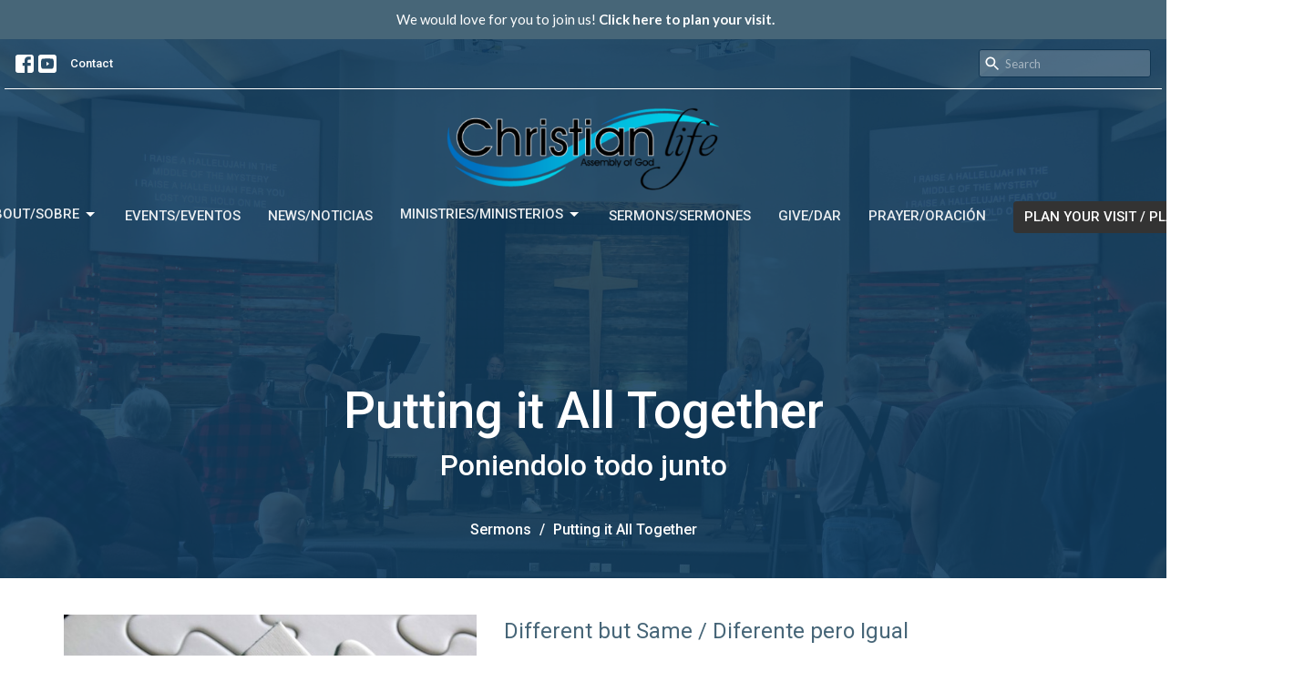

--- FILE ---
content_type: text/html; charset=utf-8
request_url: https://christianlifewtn.com/podcasts/media/series/putting-it-all-together
body_size: 37976
content:
<!DOCTYPE html>
<html lang="en">
  <head>
  <meta charset="UTF-8">
  <meta content="IE=edge,chrome=1" http-equiv="X-UA-Compatible"/>
  <meta content="width=device-width, initial-scale=1.0" name="viewport"/>
  <meta content="Christian Life AG" name="author"/>
  <title>
    Sermons | Christian Life AG
  </title>
  
  
    <meta name="robots" content="index,follow" />
  
  
  <link href="https://dq5pwpg1q8ru0.cloudfront.net/2021/03/10/09/47/59/d4a0dca7-5dbf-443c-83e0-a34b2b5c737d/icon_314848910cf2695daeb8e1dcb769bb40.ico" rel="shortcut icon" type="image/x-icon" />
  <meta name="csrf-param" content="authenticity_token" />
<meta name="csrf-token" content="eCircq6zJL4aMrxv542Wz8z3ixzOd5XgsPWArWh1lRPZU71wSC1jkK3mVSHjtZEpNdJcuz29EuRJbp2BKbQNqQ==" />

  <link rel="preconnect" href="https://fonts.gstatic.com/" crossorigin>
  <link rel="preload" href="/fonts/fontawesome/webfont.woff?v=3.2.1" as="font" type="font/woff" crossorigin>

  <link rel="stylesheet" media="all" href="/themes/stylesheet.css?timestamp=2026-01-21+13%3A15%3A04+-0600" />
  <link rel="stylesheet" media="print" href="https://dq5pwpg1q8ru0.cloudfront.net/assets/print-c1b49d74baf454d41a08041bb7881e34979fe0b297fba593578d70ec8cc515fd.css" />

	<link href="https://fonts.googleapis.com/css?family=Roboto:100,100italic,300,300italic,regular,italic,500,500italic,700,700italic,900,900italic|Lato:100,100italic,300,300italic,regular,italic,700,700italic,900,900italic&amp;display=swap" rel="stylesheet" type="text/css" async="async" />
  

  <script src="https://dq5pwpg1q8ru0.cloudfront.net/assets/application-baedfe927b756976bd996cb2c71963c5d82c94e444650affbb4162574b24b761.js"></script>
  <script src="https://dq5pwpg1q8ru0.cloudfront.net/packs/js/application-48235911dc1b5b550236.js"></script>
  <script src="https://cdnjs.cloudflare.com/ajax/libs/handlebars.js/4.7.7/handlebars.min.js" defer="defer"></script>


  <!--[if lt IE 9]>
  <script src="https://dq5pwpg1q8ru0.cloudfront.net/javascripts/html5shiv.js"></script>
  <script src="https://dq5pwpg1q8ru0.cloudfront.net/javascripts/respond.min.js"></script>
  <![endif]-->




  


</head>

  <body class=" body_series_index      relative d-flex flex-column">
      <div class="d-flex ">
        <div class="site-content-container">
    

  <div class="system">
  </div>

  <div id="top-menus-container">
    <div id="top-menus">
  <div id="alert-container">
      <div id="site_wide_alert" style="max-height:43px;" class="alert-success text-center bg-secondary text-secondary-counter mb-0 p-2 rounded-0 relative z-index-1 truncate ">
  <a class="ml-1" data-remote="true" href="/visits/new">
    We would love for you to join us!
    <strong>  Click here to plan your visit.</strong>
</a></div>
  </div>


  <div class="js-menus pos pos-t-toolbar-present pos-l-0 w-100 z-index-1 js-main-menu-opaque  bg-none z-index-navbar">
      <nav class="header-layout-topbar relative px-1 bg-primary bg-none %>">
    <div class="pos pos-cover bg-primary js-main-menu-background-opacity" style="opacity: 0.0;"></div>
    <ul class="topbar-nav topbar-left topbar-border-underline">

          
  <li class="social-icon-list-item ">
    <a class="svg-link social-icon-link" target="_blank" href="https://www.facebook.com/christianlifewtn">
      <svg xmlns="http://www.w3.org/2000/svg" xmlns:xlink="http://www.w3.org/1999/xlink" x="0px" y="0px" width="24" height="24" viewBox="0 0 24 24" style="enable-background:new 0 0 24 24;" xml:space="preserve" class="social-icon-svg topbar-svg-sm"><title>Facebook Icon</title>
<path d="M24,0v24H0V0H24z M20,2.7h-3.3c-2.5,0-4.7,2.1-4.7,4.7v3.3H9.3v4H12V24h4v-9.3h4v-4h-4V8c0-0.8,0.5-1.3,1.3-1.3H20V2.7z"></path>
</svg>

</a>  </li>
  <li class="social-icon-list-item ">
    <a class="svg-link social-icon-link" target="_blank" href="https://www.youtube.com/channel/UC56rZsI0SmFzWLrMZFdK37g">
      <svg xmlns="http://www.w3.org/2000/svg" xmlns:xlink="http://www.w3.org/1999/xlink" x="0px" y="0px" width="24" height="24" viewBox="0 0 24 24" style="enable-background:new 0 0 24 24;" xml:space="preserve" class="social-icon-svg topbar-svg-sm"><title>Youtube Icon</title>
<polygon points="10.7,9.1 14.5,12 10.7,14.9 "></polygon>
<path d="M24,0H0v24h24.1L24,0z M18.8,18.4c-0.5,0.1-3.6,0.3-6.8,0.3s-6.3,0-6.8-0.3C3.9,18,3.5,15.1,3.5,12s0.4-6,1.7-6.4  C5.7,5.3,8.9,5.2,12,5.2s6.3,0.1,6.8,0.3c1.3,0.4,1.7,3.3,1.7,6.4C20.4,15.1,20.1,18,18.8,18.4z"></path>
</svg>

</a>  </li>








          <li class="topbar-menu-item hidden-xs">
              <a class="btn btn-link-primary-counter btn-sm" href="/contact">Contact</a>
          </li>




        <li class="ml-auto">
            <form class="relative" role="search" action="/search" accept-charset="UTF-8" method="get"><input name="utf8" type="hidden" value="&#x2713;" autocomplete="off" />
    <svg xmlns="http://www.w3.org/2000/svg" width="20" height="20" viewBox="0 0 24 24" class="pos pos-l-1 pos-middle">
    <path d="M15.5 14h-.79l-.28-.27C15.41 12.59 16 11.11 16 9.5 16 5.91 13.09 3 9.5 3S3 5.91 3 9.5 5.91 16 9.5 16c1.61 0 3.09-.59 4.23-1.57l.27.28v.79l5 4.99L20.49 19l-4.99-5zm-6 0C7.01 14 5 11.99 5 9.5S7.01 5 9.5 5 14 7.01 14 9.5 11.99 14 9.5 14z"></path>
    <path d="M0 0h24v24H0z" fill="none"></path>
</svg>

    <input type="text" name="q" id="search_box" class="form-control input-sm input-muted text-default bg-fade-light" style="padding-left: 28px;" placeholder="Search" />
</form>
        </li>
    </ul>
  </nav>

    <div id="main-menu-container">
      
<nav id="main_menu" class="relative d-flex flex-column align-items-sm-center bg-primary bg-none p-2 p-md-3">
  <div class="bg-primary pos pos-cover js-main-menu-background-opacity" style="opacity:0.0;"></div>
  <div class="relative d-flex flex-column align-items-sm-center w-100">
    
      
      <a class="main-menu-logo main-menu-barnwell-logo mb-sm-2 d-block flex-shrink-0" href="/">
        <img alt="Christian Life AG" class="logo-size-extra-large" src="https://dq5pwpg1q8ru0.cloudfront.net/2021/11/10/10/59/06/82e7e919-4501-4fa4-91d4-7ec5b8bd2b53/Christian%20Life-col-01.png" />
</a>


      <button type="button" class="btn bg-none p-1 border-0 main-menu-hidden-md pos pos-r-0 pos-middle collapsed pr-0" data-toggle="collapse" data-target="#main_menu_collapse" aria-expanded="false">
    <span class="sr-only">Toggle navigation</span>
    <span class="svg-link">
      <svg xmlns="http://www.w3.org/2000/svg" height="24" viewBox="0 0 24 24" width="24">
    <path d="M0 0h24v24H0z" fill="none"></path>
    <path d="M3 18h18v-2H3v2zm0-5h18v-2H3v2zm0-7v2h18V6H3z"></path>
</svg>
 Menu
    </span>
  </button>

  </div>

  <div class="collapse main-menu-collapse-md text-center" id="main_menu_collapse">
    <ul class="main-menu-list main-menu-barnwell-list">
        
  <li class="menu-item hover-underline-left">
      <a class="menu-link " href="/">Home/Inicio</a>
  </li>


        
   <!-- Hide if no submenus shown to user -->

    <li class="dropdown menu-item">
      <a href="#" class="menu-link svg-link" data-toggle="dropdown">
        About/Sobre<svg xmlns="http://www.w3.org/2000/svg" height="20" viewBox="0 0 20 20" width="20" class="inline-svg">
    <path d="M7 7l5 5 5-5z"></path>
    <path d="M0 0h20v20H0z" fill="none"></path>
</svg>

      </a>
      <ul class="dropdown-menu  bg-primary" role="menu">
          <li class="who_we_are_quienes_somos_menu_item_1 dropdown-item">
              <a class="dropdown-link" href="/pages/who-we-are">Who We Are / Quienes somos</a>
          </li>
          <li class="i_m_new_menu_item_1 dropdown-item">
              <a class="dropdown-link" href="/pages/im-new">I&#39;m New</a>
          </li>
          <li class="our_team_menu_item_1 dropdown-item">
              <a class="dropdown-link" href="/pages/our-team">Our Team</a>
          </li>
          <li class="our_beliefs_menu_item_1 dropdown-item">
              <a class="dropdown-link" href="/pages/our-beliefs">Our Beliefs</a>
          </li>
          <li class="next_steps_menu_item_1 dropdown-item">
              <a class="dropdown-link" href="/pages/next-steps">Next Steps</a>
          </li>
      </ul>
    </li>



        
  <li class="menu-item hover-underline-left">
      <a class="menu-link " href="/events">Events/Eventos</a>
  </li>


        
  <li class="menu-item hover-underline-left">
      <a class="menu-link " href="/news">News/Noticias</a>
  </li>


        
   <!-- Hide if no submenus shown to user -->

    <li class="dropdown menu-item">
      <a href="#" class="menu-link svg-link" data-toggle="dropdown">
        Ministries/Ministerios<svg xmlns="http://www.w3.org/2000/svg" height="20" viewBox="0 0 20 20" width="20" class="inline-svg">
    <path d="M7 7l5 5 5-5z"></path>
    <path d="M0 0h20v20H0z" fill="none"></path>
</svg>

      </a>
      <ul class="dropdown-menu  bg-primary" role="menu">
          <li class="children_s_ministry_menu_item_4 dropdown-item">
              <a class="dropdown-link" href="/programs/childrens-ministry">Children&#39;s Ministry</a>
          </li>
          <li class="ministerio_hispano_menu_item_4 dropdown-item">
              <a class="dropdown-link" href="/programs/hispanic-ministry">Ministerio Hispano</a>
          </li>
          <li class="men_s_ministry_menu_item_4 dropdown-item">
              <a class="dropdown-link" href="/programs/mens-ministry">Men&#39;s Ministry</a>
          </li>
          <li class="trinity_taekwon_do_menu_item_4 dropdown-item">
              <a class="dropdown-link" href="/programs/trinity-taekwon-do">Trinity TaeKwon-Do</a>
          </li>
          <li class="women_s_ministry_menu_item_4 dropdown-item">
              <a class="dropdown-link" href="/programs/womens-ministry">Women&#39;s Ministry</a>
          </li>
          <li class="youth_ministry_menu_item_4 dropdown-item">
              <a class="dropdown-link" href="/programs/youth-ministry">Youth Ministry</a>
          </li>
      </ul>
    </li>



        
  <li class="menu-item hover-underline-left">
      <a class="menu-link " href="/media">Sermons/Sermones</a>
  </li>


        
  <li class="menu-item hover-underline-left">
      <a class="menu-link " href="/give">Give/Dar</a>
  </li>


        
  <li class="menu-item hover-underline-left">
      <a class="menu-link " href="/pages/pray-for-me">Prayer/Oración</a>
  </li>


        <li class="menu-item hover-underline-left">
  <a class="btn btn-submit js-visit-modal-link" data-remote="true" href="/visits/new">PLAN YOUR VISIT / PLANIFICA TU VISITA</a>
</li>
    </ul>
      <ul class="main-menu-list main-menu-subnav">
          <li class="menu-item-divider"></li>
    
  <li class="menu-item hover-underline-left">
      <a class="menu-link " href="/contact">Contact</a>
  </li>





      </ul>
  </div>
</nav>


    </div>
  </div>
</div>

  </div>

  <div id="header-container" class="relative">
    <div id="header" class="header relative bg-cover bg-none w-100
            
            d-flex
            py-3 py-md-5
            logo-offset-extra-large topbar-offset
            bg-primary"
     style="background-image:url(&#39;https://dq5pwpg1q8ru0.cloudfront.net/2024/10/28/15/23/37/d3f4d827-0c8f-4217-ba2c-9d6bb8f65484/IMG_2633.JPG&#39;); background-position: ; min-height: 45vh;">
  
  

<div id="page-header-overlay" class="bg-primary pos pos-cover" style="opacity:0.88;" data-header-opacity="0.88"></div>
    <div class="container relative d-flex flex-column mt-5">
      
      <div class="my-auto pt-5">
        <div class="text-center">
          <div class="relative d-inline-block break-word">
            <h1 class="header-heading ">
                Putting it All Together
            </h1>
          </div>
              <div class="header-subheading mx-auto mt-2 ">
                Poniendolo todo junto
              </div>
        </div>
        
        <div class="text-center mt-3">
          

        </div>
      </div>

        <div class="text-center pt-3">
          <ol class="header-breadcrumb breadcrumb py-1 d-none d-sm-block">
      <li><a href="/podcasts/media">Sermons</a></li>
      <li class="active">Putting it All Together</li>
</ol>

        </div>
      
    </div>
  
  
  <!--<div class="pos pos-b-1 pos-l-1">
    <button class="js-play-video-button p-2 bg-none border-0 d-none" style="opacity: 0.5;">
    </button>
    <button class="js-pause-video-button p-2 bg-none border-0 d-none" style="opacity: 0.5;">
    </button>
    <div class="js-loading-video-button">
      <div class="d-flex p-2" style="opacity: 0.5;">
      </div>
    </div>
  </div>-->

</div>


  </div>

  <main role="main" class="content flex-grow-1  series_index clearfix m-0 p-0">
    

  

<div>
    <div id="top-blocks-wrapper">
      
    </div>

    <div id="page_content" class="relative my-5">
      <div class="container">
        
  <div class="series-show">
    <div class="row">
      <div class="col-sm-5 pr-sm-3">
        <img alt="Putting it All Together" class="mb-3" loading="lazy" src="https://dq5pwpg1q8ru0.cloudfront.net/2022/07/13/13/40/58/7183c09e-7fe4-461a-a0f0-9ebc629a6e92/Putting%20it%20all%20together.jpg" />
        <div class="pageheading">
          <div><p>Ever wonder how the entirety of scripture ties together?&nbsp; Old Testament... New Testament, Old Covenant... New Covenant.&nbsp; How does Noah fit in?&nbsp; What about Abraham?&nbsp; Or David?&nbsp; Is there one overlying story or is it a bunch of stories added together? This series will look at the different covenants (Edenic, Abrahamic, Noahic, Davidic &amp; New) and link them together for you... showing that Jesus is the Grand Story of the whole Holy Book.</p>
<p>&iquest;Alguna vez se pregunt&oacute; c&oacute;mo se relaciona la totalidad de las Escrituras? Antiguo Testamento... Nuevo Testamento, Antiguo Pacto... Nuevo Pacto. &iquest;C&oacute;mo encaja Noah? &iquest;Qu&eacute; hay de Abrah&aacute;n? &iquest;O David? &iquest;Hay una historia superpuesta o son un mont&oacute;n de historias juntas? Esta serie analizar&aacute; los diferentes pactos (Ed&eacute;nico, Abrah&aacute;mico, No&eacute;ico, Dav&iacute;dico y Nuevo) y los vincular&aacute; para usted... mostrando que Jes&uacute;s es la Gran Historia de todo el Libro Sagrado.</p></div>
        </div>
      </div>
      <div class="col-sm-7">
          <div class="relative mb-3 border-bottom pb-3">
  <a class="row d-sm-flex" href="/media/2022-09-18-different-but-same-diferente-pero-igual">

    <div class="d-flex flex-column col-sm-12">

      <h2 class="h3 mt-0 mb-1" title="Different but Same / Diferente pero Igual">Different but Same / Diferente pero Igual</h2>
         <div class="text-body mb-2">Mosaic Covenant pt2 / pacto mosaico pt2</div>
        <div class="text-body">Putting it All Together</div>

        <div class="text-muted">Galatians 3:16-18; Exodus 19:5-6, 8; Romans 7:12; Deuteronomy 30:6 / Gálatas 3:16-18; Éxodo 19:5-6, 8; Romanos 7:12; Deuteronomio 30:6</div>

          <div class="d-flex flex-column mt-3">
        <div class="d-flex align-items-center">
    <img alt="Sean UnKauf" width="40" height="40" class="pull-left mr-2 rounded-circle" loading="lazy" src="https://dq5pwpg1q8ru0.cloudfront.net/2022/09/26/08/56/05/876d7bda-6324-498d-93d2-00eba9dcdefe/IMG_1003.jpg" />
  <div>
      <div class="text-body line-height-2">Sean UnKauf</div>
        <div class="small text-muted line-height-2">Lead Pastor</div>
    <div class="text-muted">September 18, 2022</div>
  </div>
</div>


          <svg xmlns="http://www.w3.org/2000/svg" width="24" height="24" viewBox="0 0 24 24" class="ml-auto text-muted">
    <path d="M18 3v2h-2V3H8v2H6V3H4v18h2v-2h2v2h8v-2h2v2h2V3h-2zM8 17H6v-2h2v2zm0-4H6v-2h2v2zm0-4H6V7h2v2zm10 8h-2v-2h2v2zm0-4h-2v-2h2v2zm0-4h-2V7h2v2z"></path>
    <path d="M0 0h24v24H0z" fill="none"></path>
</svg>

      </div>
    </div>
</a>
</div>

          <div class="relative mb-3 border-bottom pb-3">
  <a class="row d-sm-flex" href="/media/2022-09-11-the-problem-of-displacement-mosaic-covenant-pt1">

    <div class="d-flex flex-column col-sm-12">

      <h2 class="h3 mt-0 mb-1" title="The Problem of Displacement - Mosaic Covenant pt1">The Problem of Displacement - Mosaic Covenant pt1</h2>
         <div class="text-body mb-2">El Problema del Desplazamiento - Pacto Mosaico pt1</div>
        <div class="text-body">Putting it All Together</div>

        <div class="text-muted">Genesis 13:14-15; Joshua 1:2-4; Genesis 15:16 / Génesis 13:14-15; Josué 1:2-4; Génesis 15:16</div>

          <div class="d-flex flex-column mt-3">
        <div class="d-flex align-items-center">
    <img alt="Sean UnKauf" width="40" height="40" class="pull-left mr-2 rounded-circle" loading="lazy" src="https://dq5pwpg1q8ru0.cloudfront.net/2022/09/26/08/56/05/876d7bda-6324-498d-93d2-00eba9dcdefe/IMG_1003.jpg" />
  <div>
      <div class="text-body line-height-2">Sean UnKauf</div>
        <div class="small text-muted line-height-2">Lead Pastor</div>
    <div class="text-muted">September 11, 2022</div>
  </div>
</div>


          <svg xmlns="http://www.w3.org/2000/svg" width="24" height="24" viewBox="0 0 24 24" class="ml-auto text-muted">
    <path d="M18 3v2h-2V3H8v2H6V3H4v18h2v-2h2v2h8v-2h2v2h2V3h-2zM8 17H6v-2h2v2zm0-4H6v-2h2v2zm0-4H6V7h2v2zm10 8h-2v-2h2v2zm0-4h-2v-2h2v2zm0-4h-2V7h2v2z"></path>
    <path d="M0 0h24v24H0z" fill="none"></path>
</svg>

      </div>
    </div>
</a>
</div>

          <div class="relative mb-3 border-bottom pb-3">
  <a class="row d-sm-flex" href="/media/2022-08-28-the-pillars-of-god-s-promises-abrahamic-covenant-pt2">

    <div class="d-flex flex-column col-sm-12">

      <h2 class="h3 mt-0 mb-1" title="The Pillars of God’s Promises – Abrahamic Covenant pt2">The Pillars of God’s Promises – Abrahamic Covenant pt2</h2>
         <div class="text-body mb-2">Los Pilares de las Promesas de Dios – Pacto Abrahámico pt2</div>
        <div class="text-body">Putting it All Together</div>

        <div class="text-muted">Genesis 15</div>

          <div class="d-flex flex-column mt-3">
        <div class="d-flex align-items-center">
    <img alt="Sean UnKauf" width="40" height="40" class="pull-left mr-2 rounded-circle" loading="lazy" src="https://dq5pwpg1q8ru0.cloudfront.net/2022/09/26/08/56/05/876d7bda-6324-498d-93d2-00eba9dcdefe/IMG_1003.jpg" />
  <div>
      <div class="text-body line-height-2">Sean UnKauf</div>
        <div class="small text-muted line-height-2">Lead Pastor</div>
    <div class="text-muted">August 28, 2022</div>
  </div>
</div>


          <svg xmlns="http://www.w3.org/2000/svg" width="24" height="24" viewBox="0 0 24 24" class="ml-auto text-muted">
    <path d="M18 3v2h-2V3H8v2H6V3H4v18h2v-2h2v2h8v-2h2v2h2V3h-2zM8 17H6v-2h2v2zm0-4H6v-2h2v2zm0-4H6V7h2v2zm10 8h-2v-2h2v2zm0-4h-2v-2h2v2zm0-4h-2V7h2v2z"></path>
    <path d="M0 0h24v24H0z" fill="none"></path>
</svg>

      </div>
    </div>
</a>
</div>

          <div class="relative mb-3 border-bottom pb-3">
  <a class="row d-sm-flex" href="/media/2022-08-21-promises-promises-promises-abrahamic-covenant-pt1">

    <div class="d-flex flex-column col-sm-12">

      <h2 class="h3 mt-0 mb-1" title="Promises, Promises, Promises - Abrahamic Covenant pt1">Promises, Promises, Promises - Abrahamic Covenant pt1</h2>
         <div class="text-body mb-2">Promesas, promesas, promesas - Pacto Abrahámico pt1</div>
        <div class="text-body">Putting it All Together</div>

        <div class="text-muted">Genesis 12:1-3; 13:14-16; 15:4-21; 17:4-16; 22:15-18</div>

          <div class="d-flex flex-column mt-3">
        <div class="d-flex align-items-center">
    <img alt="Sean UnKauf" width="40" height="40" class="pull-left mr-2 rounded-circle" loading="lazy" src="https://dq5pwpg1q8ru0.cloudfront.net/2022/09/26/08/56/05/876d7bda-6324-498d-93d2-00eba9dcdefe/IMG_1003.jpg" />
  <div>
      <div class="text-body line-height-2">Sean UnKauf</div>
        <div class="small text-muted line-height-2">Lead Pastor</div>
    <div class="text-muted">August 21, 2022</div>
  </div>
</div>


          <svg xmlns="http://www.w3.org/2000/svg" width="24" height="24" viewBox="0 0 24 24" class="ml-auto text-muted">
    <path d="M18 3v2h-2V3H8v2H6V3H4v18h2v-2h2v2h8v-2h2v2h2V3h-2zM8 17H6v-2h2v2zm0-4H6v-2h2v2zm0-4H6V7h2v2zm10 8h-2v-2h2v2zm0-4h-2v-2h2v2zm0-4h-2V7h2v2z"></path>
    <path d="M0 0h24v24H0z" fill="none"></path>
</svg>

      </div>
    </div>
</a>
</div>

          <div class="relative mb-3 border-bottom pb-3">
  <a class="row d-sm-flex" href="/media/2022-08-07-what-can-one-bite-do-edenic-covenant-part-2">

    <div class="d-flex flex-column col-sm-12">

      <h2 class="h3 mt-0 mb-1" title="What Can One Bite Do? (Edenic Covenant part 2)">What Can One Bite Do? (Edenic Covenant part 2)</h2>
         <div class="text-body mb-2">¿Qué puede hacer una mordida? (Pacto Edénico parte 2)</div>
        <div class="text-body">Putting it All Together</div>

        <div class="text-muted">Genesis 3; Genesis 4:5-7  </div>

          <div class="d-flex flex-column mt-3">
        <div class="d-flex align-items-center">
    <img alt="Sean UnKauf" width="40" height="40" class="pull-left mr-2 rounded-circle" loading="lazy" src="https://dq5pwpg1q8ru0.cloudfront.net/2022/09/26/08/56/05/876d7bda-6324-498d-93d2-00eba9dcdefe/IMG_1003.jpg" />
  <div>
      <div class="text-body line-height-2">Sean UnKauf</div>
        <div class="small text-muted line-height-2">Lead Pastor</div>
    <div class="text-muted">August  7, 2022</div>
  </div>
</div>


          <svg xmlns="http://www.w3.org/2000/svg" width="24" height="24" viewBox="0 0 24 24" class="ml-auto text-muted">
    <path d="M18 3v2h-2V3H8v2H6V3H4v18h2v-2h2v2h8v-2h2v2h2V3h-2zM8 17H6v-2h2v2zm0-4H6v-2h2v2zm0-4H6V7h2v2zm10 8h-2v-2h2v2zm0-4h-2v-2h2v2zm0-4h-2V7h2v2z"></path>
    <path d="M0 0h24v24H0z" fill="none"></path>
</svg>

      </div>
    </div>
</a>
</div>

          <div class="relative mb-3 border-bottom pb-3">
  <a class="row d-sm-flex" href="/media/2022-07-10-in-the-beginning-god">

    <div class="d-flex flex-column col-sm-12">

      <h2 class="h3 mt-0 mb-1" title="In the Beginning... God">In the Beginning... God</h2>
         <div class="text-body mb-2">En el Principio... Dios</div>
        <div class="text-body">Putting it All Together</div>

        <div class="text-muted">Matthew 5:17; Colossians 1:16-17 ; Romans 1:18-20; Psalm 102:25-26; Matthew 10:28</div>

          <div class="d-flex flex-column mt-3">
        <div class="d-flex align-items-center">
    <img alt="Sean UnKauf" width="40" height="40" class="pull-left mr-2 rounded-circle" loading="lazy" src="https://dq5pwpg1q8ru0.cloudfront.net/2022/09/26/08/56/05/876d7bda-6324-498d-93d2-00eba9dcdefe/IMG_1003.jpg" />
  <div>
      <div class="text-body line-height-2">Sean UnKauf</div>
        <div class="small text-muted line-height-2">Lead Pastor</div>
    <div class="text-muted">July 10, 2022</div>
  </div>
</div>


          <svg xmlns="http://www.w3.org/2000/svg" width="24" height="24" viewBox="0 0 24 24" class="ml-auto text-muted">
    <path d="M18 3v2h-2V3H8v2H6V3H4v18h2v-2h2v2h8v-2h2v2h2V3h-2zM8 17H6v-2h2v2zm0-4H6v-2h2v2zm0-4H6V7h2v2zm10 8h-2v-2h2v2zm0-4h-2v-2h2v2zm0-4h-2V7h2v2z"></path>
    <path d="M0 0h24v24H0z" fill="none"></path>
</svg>

      </div>
    </div>
</a>
</div>

      </div>
    </div>

  </div>

      </div>
    </div>

  <div id="bottom-blocks-wrapper">
      
  </div>
</div>

  
  

  </main>


  <div class="footer footer-sayward bg-none bg-dark">
  <div class="bg-footer pt-3" style=" min-height: 30vh;">
    <div class="bg-dark pos pos-cover" style="opacity:1.0;"></div>
    <div class="relative container">
      <div class="d-sm-flex row">
        <div class="col-sm-12">
              <ul class="list-unstyled d-sm-flex flex-wrap footer-main-menu">
                
  
    <h2 class="d-none"></h2>
    
          <li class="menu-item list-mr-4 mb-sm-3">
      <a class="menu-link" href="/">Home/Inicio</a>
  </li>

        
   <!-- Hide if no submenus shown to user -->

    <li class="dropdown menu-item list-mr-4 mb-sm-3">
      <a href="#" class="svg-link" data-toggle="dropdown">
        About/Sobre<svg xmlns="http://www.w3.org/2000/svg" height="20" viewBox="0 0 20 20" width="20" class="inline-svg">
    <path d="M7 7l5 5 5-5z"></path>
    <path d="M0 0h20v20H0z" fill="none"></path>
</svg>

      </a>
      <ul class="dropdown-menu  bg-dark" role="menu">
          <li class="who_we_are_quienes_somos_menu_item_1 dropdown-item">
              <a class="dropdown-link" href="/pages/who-we-are">Who We Are / Quienes somos</a>
          </li>
          <li class="i_m_new_menu_item_1 dropdown-item">
              <a class="dropdown-link" href="/pages/im-new">I&#39;m New</a>
          </li>
          <li class="our_team_menu_item_1 dropdown-item">
              <a class="dropdown-link" href="/pages/our-team">Our Team</a>
          </li>
          <li class="our_beliefs_menu_item_1 dropdown-item">
              <a class="dropdown-link" href="/pages/our-beliefs">Our Beliefs</a>
          </li>
          <li class="next_steps_menu_item_1 dropdown-item">
              <a class="dropdown-link" href="/pages/next-steps">Next Steps</a>
          </li>
      </ul>
    </li>


          <li class="menu-item list-mr-4 mb-sm-3">
      <a class="menu-link" href="/events">Events/Eventos</a>
  </li>

          <li class="menu-item list-mr-4 mb-sm-3">
      <a class="menu-link" href="/news">News/Noticias</a>
  </li>

        
   <!-- Hide if no submenus shown to user -->

    <li class="dropdown menu-item list-mr-4 mb-sm-3">
      <a href="#" class="svg-link" data-toggle="dropdown">
        Ministries/Ministerios<svg xmlns="http://www.w3.org/2000/svg" height="20" viewBox="0 0 20 20" width="20" class="inline-svg">
    <path d="M7 7l5 5 5-5z"></path>
    <path d="M0 0h20v20H0z" fill="none"></path>
</svg>

      </a>
      <ul class="dropdown-menu  bg-dark" role="menu">
          <li class="children_s_ministry_menu_item_4 dropdown-item">
              <a class="dropdown-link" href="/programs/childrens-ministry">Children&#39;s Ministry</a>
          </li>
          <li class="ministerio_hispano_menu_item_4 dropdown-item">
              <a class="dropdown-link" href="/programs/hispanic-ministry">Ministerio Hispano</a>
          </li>
          <li class="men_s_ministry_menu_item_4 dropdown-item">
              <a class="dropdown-link" href="/programs/mens-ministry">Men&#39;s Ministry</a>
          </li>
          <li class="trinity_taekwon_do_menu_item_4 dropdown-item">
              <a class="dropdown-link" href="/programs/trinity-taekwon-do">Trinity TaeKwon-Do</a>
          </li>
          <li class="women_s_ministry_menu_item_4 dropdown-item">
              <a class="dropdown-link" href="/programs/womens-ministry">Women&#39;s Ministry</a>
          </li>
          <li class="youth_ministry_menu_item_4 dropdown-item">
              <a class="dropdown-link" href="/programs/youth-ministry">Youth Ministry</a>
          </li>
      </ul>
    </li>


          <li class="menu-item list-mr-4 mb-sm-3">
      <a class="menu-link" href="/media">Sermons/Sermones</a>
  </li>

          <li class="menu-item list-mr-4 mb-sm-3">
      <a class="menu-link" href="/give">Give/Dar</a>
  </li>

          <li class="menu-item list-mr-4 mb-sm-3">
      <a class="menu-link" href="/pages/pray-for-me">Prayer/Oración</a>
  </li>

    
  

                
  
    <h2 class="d-none"></h2>
    
    
  

              </ul>
              <hr class="footer-main-menu-hr">
          <div class="d-sm-flex row flex-wrap">
              

              
            
  <div class="col-sm-6 col-md-4 col-lg-3 mb-5">
    <ul class="list-unstyled mb-0 ">
        <li class="mb-2">
            <h2 class="footer-heading ">Location</h2>
          <div class="footer-text">
            201 S Broadway
              <br/>
              Watertown, SD
              <br/>
              57201 
              <br/>
              <a target="_blank" href="https://www.google.com/maps/place/Christian+Life+Assembly+of+God/@44.8981113,-97.118167,17z/data=!3m1!4b1!4m5!3m4!1s0x52ccd7d0e8079033:0x29f3ec7aef7fff51!8m2!3d44.8981075!4d-97.1159783?hl=en">View Map</a>
          </div>
        </li>
    </ul>
  </div>

            
  <div class="col-sm-6 col-md-4 col-lg-3 mb-5">
    <h2 class="footer-heading ">Hours / Horas</h2>
    <div class="footer-text mb-3">
      <p>Mon to Thurs 1PM -5PM
<br />Lun-Jue 1PM-5PM</p>
    </div>
  </div>

            
  <div class="col-sm-6 col-md-4 col-lg-3 mb-5">
    <h2 class="footer-heading ">Contact</h2>

    <ul class="list-unstyled footer-text ">
        <li class="mt-1 d-sm-flex">
          <span class="footer-item-label mr-1"> Phone: </span><a href="tel:1-605-886-3392">605-886-3392</a>
        </li>

        <li class="mt-1 d-sm-flex">
          
          <span class="footer-item-label mr-1"><span class="translation_missing" title="translation missing: en.ui.email">Email</span>: </span><a encode="javascript" class="truncate" href="mailto:clagchurch@msn.com">clagchurch@msn.com</a>
        </li>
    </ul>
  </div>

          </div>
            
        </div>
      </div>
      

  <div class="mb-3">
    <h2 class="footer-heading d-none">&nbsp;</h2>
    <ul class="list-unstyled d-flex mb-0 justify-content-center justify-content-sm-start">
      
  <li class="social-icon-list-item list-mr-3 rounded-sm overflow-hidden d-flex">
    <a class="svg-link social-icon-link" target="_blank" href="https://www.facebook.com/christianlifewtn">
      <svg xmlns="http://www.w3.org/2000/svg" xmlns:xlink="http://www.w3.org/1999/xlink" x="0px" y="0px" width="24" height="24" viewBox="0 0 24 24" style="enable-background:new 0 0 24 24;" xml:space="preserve" class="social-icon-svg footer-social-icon"><title>Facebook Icon</title>
<path d="M24,0v24H0V0H24z M20,2.7h-3.3c-2.5,0-4.7,2.1-4.7,4.7v3.3H9.3v4H12V24h4v-9.3h4v-4h-4V8c0-0.8,0.5-1.3,1.3-1.3H20V2.7z"></path>
</svg>

</a>  </li>
  <li class="social-icon-list-item list-mr-3 rounded-sm overflow-hidden d-flex">
    <a class="svg-link social-icon-link" target="_blank" href="https://www.youtube.com/channel/UC56rZsI0SmFzWLrMZFdK37g">
      <svg xmlns="http://www.w3.org/2000/svg" xmlns:xlink="http://www.w3.org/1999/xlink" x="0px" y="0px" width="24" height="24" viewBox="0 0 24 24" style="enable-background:new 0 0 24 24;" xml:space="preserve" class="social-icon-svg footer-social-icon"><title>Youtube Icon</title>
<polygon points="10.7,9.1 14.5,12 10.7,14.9 "></polygon>
<path d="M24,0H0v24h24.1L24,0z M18.8,18.4c-0.5,0.1-3.6,0.3-6.8,0.3s-6.3,0-6.8-0.3C3.9,18,3.5,15.1,3.5,12s0.4-6,1.7-6.4  C5.7,5.3,8.9,5.2,12,5.2s6.3,0.1,6.8,0.3c1.3,0.4,1.7,3.3,1.7,6.4C20.4,15.1,20.1,18,18.8,18.4z"></path>
</svg>

</a>  </li>

    </ul>
  </div>

    </div>
  </div>
  <div class="py-3 bg-dark-tone ">
    <div class="container d-sm-flex align-items-center">
      <div class="small text-center text-sm-left mb-3 mb-sm-0">
&copy; 2026 Christian Life AG. All Rights Reserved.
| 
  <a class="" href="/login">Login</a>

</div>

  <a class="footer-saywarding d-flex align-items-center ml-auto justify-content-center" href="https://get.tithe.ly" target="_blank">
    powered by<svg xmlns="http://www.w3.org/2000/svg" width="80" height="81" viewBox="0 0 294 81" fill="none" class="ml-1">
<g clip-path="url(#clip0)">
<path d="M38.3656 40.6225C45.0944 37.8784 50.0899 31.9318 50.7101 24.956L50.7781 23.4143C50.7781 13.9488 45.9785 5.58065 38.5021 0C31.0257 5.58065 25.9532 13.9988 25.9532 23.4643L26.0212 25.0059C26.6414 31.9817 31.6368 37.8784 38.3656 40.6225Z" fill="white"></path>
<path d="M35.2308 51.6244C34.8587 50.1633 34.2655 48.8742 33.621 47.5402C32.1415 44.5 29.9902 41.85 27.3579 39.7899C23.4914 36.6973 18.4669 34.9805 13.5286 34.9805H0C0.0245386 36.6893 0 38.3986 0 40.1076C0.142852 43.1069 0.881191 46.0521 2.18755 48.7563C3.66709 51.7965 5.81833 54.4464 8.45064 56.5156C12.2576 59.5606 17.1295 61.4979 22.0243 61.4979H35.5127C35.5127 57.8118 35.6847 53.4062 35.2308 51.6244Z" fill="white"></path>
<path d="M42.5478 47.5402C41.9028 48.8742 41.309 50.1633 40.9365 51.6244C40.5802 53.0221 40.6093 56.0341 40.6384 59.047C40.6464 59.8751 40.6544 60.7032 40.6544 61.4979H40.6225V66.1851L40.0583 80.1165H42.5972C42.6269 79.6703 42.6567 79.2172 42.6868 78.759C42.9419 74.8726 43.2209 70.6234 43.7256 67.1399C44.2898 63.2458 48.5577 61.5647 51.6244 61.4979H54.1549C59.0542 61.4979 63.9305 59.5606 67.7409 56.5156C70.3755 54.4464 72.5287 51.7965 74.0096 48.7563C75.3171 46.0521 76.0561 43.1069 76.1991 40.1076C76.1991 39.5379 76.1964 38.9682 76.1937 38.3985C76.1882 37.2591 76.1827 36.1197 76.1991 34.9805H62.6583C57.7156 34.9805 52.6866 36.6973 48.8165 39.7899C46.1819 41.85 44.0287 44.5 42.5478 47.5402Z" fill="white"></path>
<path d="M204.136 62.5399C201.501 62.5399 199.085 62.5399 196.596 62.5399C196.596 58.7859 196.596 55.1055 196.596 51.4987C196.596 49.3641 196.596 47.2294 196.596 45.0948C196.523 41.8561 195.059 39.9423 192.351 39.2798C189.569 38.6173 186.494 39.7951 185.469 42.4449C184.518 44.9476 184.005 47.7447 183.859 50.3946C183.566 54.3694 183.786 58.3442 183.786 62.4662C181.297 62.4662 178.954 62.4662 176.465 62.4662C176.465 48.628 176.465 34.8633 176.465 20.9515C178.881 20.9515 181.224 20.9515 183.786 20.9515C183.786 26.1776 183.786 31.3302 183.786 37.0716C187.373 32.5079 191.765 31.6246 196.67 32.8759C200.842 33.9064 203.697 36.9244 203.99 41.1936C204.356 46.935 204.21 52.6764 204.283 58.4178C204.136 59.7428 204.136 61.0677 204.136 62.5399ZM225.585 32.6551C216.508 31.0357 209.187 36.0411 207.87 44.7268C206.479 54.0014 211.676 61.8774 220.095 62.9079C230.051 64.1592 235.687 58.8595 236.273 53.9277C235.175 53.6333 234.077 53.3389 232.979 53.0445C231.807 52.75 230.636 52.4556 229.538 52.2348C228.001 56.4304 223.975 57.0929 220.827 56.4304C218.411 55.9888 215.41 53.4861 215.41 49.7321C222.511 49.7321 229.684 49.7321 236.858 49.7321C238.396 41.488 233.418 34.0536 225.585 32.6551ZM222.584 38.1757C226.171 38.3229 228.66 40.6047 228.879 44.0643C224.487 44.0643 220.095 44.0643 215.556 44.0643C216.142 40.3839 218.997 38.0285 222.584 38.1757ZM119.586 62.5399C122.294 62.5399 124.857 62.5399 127.565 62.5399C127.565 51.1307 127.565 39.8687 127.565 28.3858C131.738 28.3858 135.764 28.3858 139.79 28.3858C139.79 25.9568 139.79 23.7486 139.79 21.4667C128.883 21.4667 118.049 21.4667 107.288 21.4667C107.288 23.8222 107.288 26.104 107.288 28.4595C111.387 28.4595 115.34 28.4595 119.586 28.4595C119.586 40.0159 119.586 51.2779 119.586 62.5399ZM263.944 35.1578C267.238 43.3282 270.459 51.4987 273.753 59.5955C274.266 60.8469 274.339 61.951 273.753 63.2759C272.436 66.5147 271.191 69.827 269.873 73.3602C272.07 73.3602 273.9 73.2866 275.803 73.3602C277.194 73.4338 277.779 72.9185 278.292 71.6672C282.977 59.4483 287.662 47.1558 292.42 34.9369C292.64 34.3481 292.859 33.6856 293.079 32.8759C290.956 32.8759 289.053 32.9495 287.15 32.8759C285.905 32.8023 285.246 33.1704 284.807 34.4953C282.977 39.427 281.074 44.2851 279.17 49.2168C278.877 49.9529 278.585 50.6154 278.219 51.6459C275.949 45.6101 273.9 39.9423 271.704 34.3481C271.484 33.8328 270.971 33.0231 270.532 33.0231C268.117 32.8759 265.701 32.9495 263.065 32.9495C263.431 33.8328 263.724 34.4953 263.944 35.1578ZM170.755 56.2832C167.608 57.0929 165.631 55.6943 165.338 52.4556C165.192 50.3946 165.265 48.3336 165.265 46.1989C165.265 43.9171 165.265 41.5616 165.265 39.1326C167.9 39.1326 170.243 39.1326 172.585 39.1326C172.585 36.998 172.585 35.0105 172.585 32.8023C170.097 32.8023 167.754 32.8023 165.265 32.8023C165.265 29.858 165.265 27.0609 165.265 24.2638C162.63 24.2638 160.287 24.2638 157.725 24.2638C157.725 27.1345 157.725 29.858 157.725 32.8759C155.968 32.8759 154.431 32.8759 152.82 32.8759C152.82 35.0842 152.82 36.998 152.82 39.2062C154.504 39.2062 156.115 39.2062 157.798 39.2062C157.798 40.1631 157.798 40.8992 157.798 41.6352C157.798 45.7573 157.725 49.8057 157.871 53.9277C158.018 57.9026 159.848 60.9205 163.728 62.3926C166.436 63.3495 169.218 63.3495 172 62.6135C172.439 62.5399 173.025 61.951 173.025 61.6566C172.951 59.7428 172.732 57.829 172.512 55.6943C171.707 55.9152 171.268 56.136 170.755 56.2832ZM253.695 62.5399C256.184 62.5399 258.527 62.5399 260.943 62.5399C260.943 48.628 260.943 34.7897 260.943 20.8779C258.454 20.8779 256.184 20.8779 253.695 20.8779C253.695 34.9369 253.695 48.7016 253.695 62.5399ZM142.865 62.5399C145.354 62.5399 147.696 62.5399 150.039 62.5399C150.039 52.6028 150.039 42.813 150.039 32.9495C147.623 32.9495 145.28 32.9495 142.865 32.9495C142.865 42.9602 142.865 52.75 142.865 62.5399ZM141.767 23.9694C141.84 26.6193 143.816 28.5331 146.452 28.5331C149.16 28.5331 151.137 26.6193 151.137 23.9694C151.21 21.2459 149.16 19.3321 146.378 19.3321C143.67 19.3321 141.693 21.3195 141.767 23.9694ZM248.425 58.4914C248.425 55.8415 246.448 53.9277 243.74 53.9277C241.031 53.9277 239.201 55.8415 239.201 58.565C239.201 61.2885 241.031 63.0551 243.813 63.0551C246.521 63.0551 248.425 61.2149 248.425 58.4914Z" fill="white"></path>
</g>
<defs>
<clipPath id="clip0">
<rect width="293.079" height="80.1165" fill="white"></rect>
</clipPath>
</defs>
</svg>

    <div class="sr-only">
      Website Developed by Tithely
    </div>
  </a>

    </div>
  </div>
</div>




  
    <div id="giving-widget-script">
        <script src="https://tithe.ly/widget/v3/give.js?3"></script>
  <script>var tw = create_tithely_widget();</script>

    </div>
  <![CDATA[[base64]--0b4ffb0f7659c1a731828ef4bb26a4fa62168a29]]>

  <div id="pyv-pop-up-container">
    
  </div>
</div>

      </div>
    <!-- Modal -->
    <div class="modal fade my-5 system" id="form-modal" tabindex="-1" role="dialog" aria-labelledby="form-modal" data-backdrop="static">
      <div class="modal-dialog modal-lg" role="document">
        <div class="modal-content px-3 py-3">
        </div>
      </div>
    </div>
    <div id="vue-form-modal" class="system"></div>
    
      <div id="pyv-wrapper">
      </div>

  </body>
</html>
